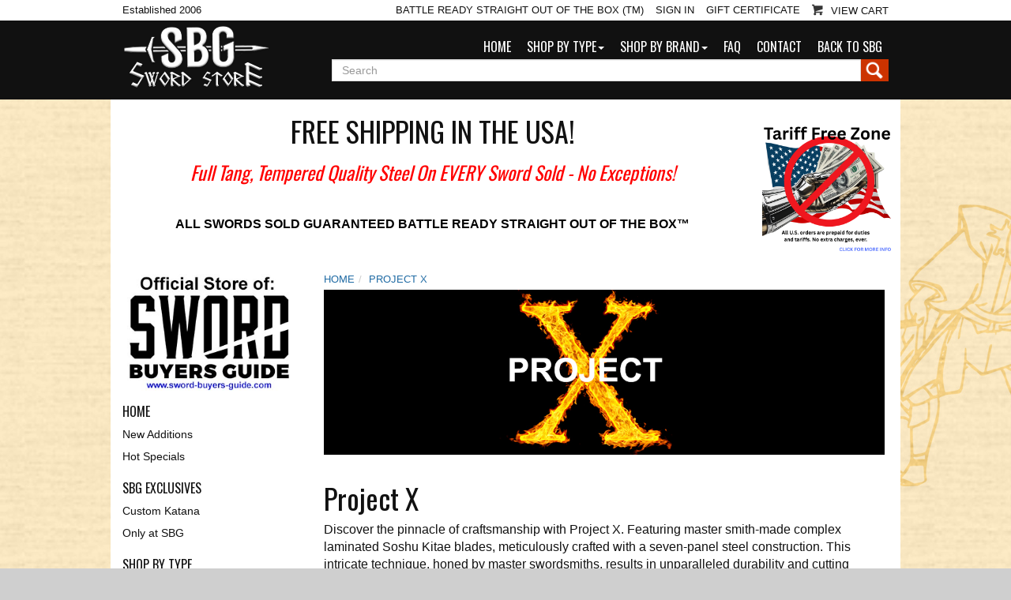

--- FILE ---
content_type: text/html; charset=ISO-8859-1
request_url: https://sbg-sword-store.sword-buyers-guide.com/ProjectX.html
body_size: 10644
content:


<!DOCTYPE html>
<html lang="en-US">
<meta http-equiv="content-type" content="text/html; charset=ISO-8859-1">
<meta http-equiv="X-UA-Compatible" content="IE=edge,chrome=1">
<meta name="web_author" content="Electric Bootstrap Theme by ShopSite, Inc.">
<meta name="viewport" content="width=device-width, initial-scale=1">
<meta name="HandheldFriendly" content="True">
<meta name="MobileOptimized" content="320">
<meta name="author" content="SBG Sword Store">
<meta property="og:site_name" content="SBG Sword Store">
<meta property="og:title" content="Project X ">
<meta name="twitter:title" content="Project X ">
<meta property="og:type" content="website">
<meta property="og:image" content="https://sbg-sword-store.sword-buyers-guide.com/media/Store-Headers/Project-X-header.jpg">
<meta name="twitter:image" content="https://sbg-sword-store.sword-buyers-guide.com/media/Store-Headers/Project-X-header.jpg">
<meta name="twitter:card" content="https://sbg-sword-store.sword-buyers-guide.com/ProjectX.html">
<meta property="og:url" content="https://sbg-sword-store.sword-buyers-guide.com/ProjectX.html">
<title>Project X</title>
<link rel="canonical" href="https://sbg-sword-store.sword-buyers-guide.com/ProjectX.html">
<link href="//fonts.googleapis.com/css?family=Oswald" rel="stylesheet" type="text/css"><style type="text/css">
div.ui-dialog-buttonset button, input.reviews_submit, button.reviews_close_window, input[type="submit"], input[type=submit], .buttons a, span:not(#morestars) a.reviews_write_review_link {text-decoration: none; margin-bottom: 5px; margin-top: 5px; background: #206BA4 -80%; border: 1px solid #206BA4; color: #fff; -moz-user-select: none; cursor: pointer; font-size: 12pt; line-height: 1.42857;position:relative; overflow: hidden}
div.ui-dialog-buttonset button:hover, input.reviews_submit:hover, button.reviews_close_window:hover, input[type="submit"]:hover, input[type=submit]:hover, .buttons a:hover, span:not(#morestars) a.reviews_write_review_link:hover {background: #54A4DE -80%; border: 1px solid #54A4DE; color: #FFF !important;}
.buttons a {display: inline-block}
.pagination > li > a:hover,.pagination > li > span:hover,.pagination > li > a:focus,.pagination > li > span:focus, .panel-default, .panel-default > .panel-heading {border-color: #DDDDDD}
.nav-tabs > li.active > a,.nav-tabs > li.active > a:hover,.nav-tabs > li.active > a:focus, div.pagination span, div.searchpgs > input, .thumbnail, .list-group-item, ul#bb-zoomthumb li a, .ss_wl_Lists {border: 1px dashed #DDDDDD}
.input-group-addon, .form-control {border: 1px solid #DDDDDD}
div.paginationin, div.searchpgs {border-left: 1px solid #DDDDDD;}
table.sec_image, td.cart_quantity, td.cart_name, td.cart_sku, td.cart_price, td.cart_total, .panel-footer, .panel-group .panel-heading + .panel-collapse > .panel-body,.panel-group .panel-heading + .panel-collapse > .list-group, .panel-default > .panel-heading + .panel-collapse > .panel-body, .modal-footer {border-top: 1px dashed #DDDDDD}
.nav-tabs, div.cart-product, table.sec_image, table.cart, div.wishlist-product, .panel-group .panel-footer + .panel-collapse .panel-body, .panel-default > .panel-footer + .panel-collapse > .panel-body, .modal-header, .ss_wl_List {border-bottom: 1px dashed #DDDDDD}
table.sec_image {border-top: 1px solid rgba(0,0,0,0.05); border-bottom: 1px solid rgba(0,0,0,0.05);}
.input-group-addon, div#carttitles, div#giftcertarea, table.cart th, div.ss_wl_shareurl input, span.ss_wlp_comment {background: #E8E8E8}
.nav-tabs > li > a:hover {border-color: #E8E8E8 #E8E8E8 #DDDDDD}
.nav-tabs > li.active > a,.nav-tabs > li.active > a:hover,.nav-tabs > li.active > a:focus {color: #111111}
.pagination > li > a:hover,.pagination > li > span:hover,.pagination > li > a:focus,.pagination > li > span:focus {color: #206BA4}
.pagination > li > a:hover,.pagination > li > span:hover,.pagination > li > a:focus,.pagination > li > span:focus, .panel-footer, .pager li > a:hover,.pager li > a:focus {background-color: #E8E8E8}
body.dashedborders div.links:not(.borders) {border-top: 1px dashed #DDDDDD}
body.dashedborders div.links:not(.borders) {padding: 15px 0px;}
body.dashedborders table.sql_addr tbody > tr:nth-child(1) > td {border-top: 1px dashed #DDDDDD}
body.dashedborders table.sql_addr tbody > tr:nth-child(1) > td {padding: 4px 0px 8px 0px}
body.dashedborders div#moredesc {padding-top: 15px; margin-bottom: 15px;}
body.dashedborders div#moredesc {border-top: 1px dashed #DDDDDD; border-bottom: 1px dashed #DDDDDD}
body.dashedborders div#carttitles, body.dashedborders td.taxnship_hdr, body.dashedborders td.instruct_hdr, body.dashedborders span.ss-address-hdr, body.dashedborders td.payment_hdr, body.dashedborders .cr-address-header, body.dashedborders div#editregistrationchallenge div.challenge:nth-child(1), body.dashedborders span.addr_lab, body.dashedborders span.email_type_text, body.dashedborders div.save_payment_text, body.dashedborders .accountsection h4, body.dashedborders .newpassword h4, body.dashedborders td.bill_addr_hdr, body.dashedborders td.ship_addr_hdr, body.dashedborders div#wishlist-filter {background: #E8E8E8;}
body.dashedborders .nav-tabs, body.dashedborders .modal-header, body.dashedborders div.cart-product {border-bottom: 1px dashed #DDDDDD}
body.dashedborders .modal-footer, body.dashedborders div#checkoutarea, body.dashedborders table.sql_addr tbody > tr:nth-child(1) {border-top: 1px dashed #DDDDDD}
body.dashedborders span.h2 {position: relative}
body.dashedborders span.h2:after {border-top: 2px solid #DDDDDD; content: ""; display: block; position: absolute; top: 17px; width: 100%; z-index: 1;}
body.dashedborders span.h2 span {padding: 0px 10px; margin: 0px 15px;background: #FFFFFF; position: relative; z-index: 2;}

body.coloraccent div#cart-ordertotal, body.coloraccent div#footer a.footer_pagetitle, body.coloraccent div#footer span.footer_pagetitle, body.coloraccent .panel-title > a, body.coloraccent .panel-title > small, body.coloraccent .panel-title > .small, body.coloraccent .panel-title > small > a, body.coloraccent .panel-title > .small > a {color: #FFFFFF}
body.upper a.carouselbutton, body.upper div.ss_wl_sort, body.upper .breadcrumb a, body.upper div#leftnav div.left_pagelinks a.left_pagetitle, body.upper div#rightnav div.right_pagelinks a.right_pagetitle, body.upper footer a.footer_pagetitle, body.upper .nav-tabs > li > a, body.upper .mobilenav a#navToggle, body.upper span.newsentice, body.upper div#five-links .padr, body.upper div#two-links div.text-right, body.upper div#footer-one .footer_pagetitle, body.upper ul#ShopSite > li > a, body.upper div#aj-fbconnect:after {text-transform: uppercase;}



.btn, .form-control, .input-group-addon, div.ui-dialog-buttonset button, input.reviews_submit, button.reviews_close_window, input[type="submit"], input[type=submit], .buttons a, span:not(#morestars) a.reviews_write_review_link {padding: 2px 12px}
.form-control {height: 28px}
ul#ShopSite > li > a {line-height: 32px; padding: 0px 8px;}
div#two-links, div#five-links {padding: 3px 0px;}



.pagination > .active > a,.pagination > .active > span,.pagination > .active > a:hover,.pagination > .active > span:hover,.pagination > .active > a:focus,.pagination > .active > span:focus {background-color: #206BA4;border-color: #54A4DE}
a.thumbnail:hover,a.thumbnail:focus,a.thumbnail.active {border-color: #206BA4}
.panel-default > .panel-heading {color: #333;background-color: #f5f5f5}
.panel-default > .panel-heading .badge {color: #f5f5f5;background-color: #333}
</style>
<link rel="stylesheet" type="text/css" href="https://sbg-sword-store.sword-buyers-guide.com/publish/boot.css">
<script type="text/javascript">
var cqnty='',ctotal='',device='',nav='',navwidth='',navarrs='',brda='',brdb='',prefsort='',prefaccord='',recentone='',recenttwo='',recentthree='',recentfour='',recentfive='',recentsix='',name='',mail='',login='',lastpage='';
if (localStorage) {
cqnty = localStorage.getItem('cqnty');
ctotal = localStorage.getItem('ctotal');
device = localStorage.getItem('device');
nav = localStorage.getItem('nav');
navwidth = localStorage.getItem('navwidth');
navarrs = localStorage.getItem('navarrs');
brda = localStorage.getItem('brda');
brdb = localStorage.getItem('brdb');
prefsort = localStorage.getItem('prefsort');
prefaccord = localStorage.getItem('prefaccord');
recentone = localStorage.getItem('recentone');
recenttwo = localStorage.getItem('recenttwo');
recentthree = localStorage.getItem('recentthree');
recentfour = localStorage.getItem('recentfour');
recentfive = localStorage.getItem('recentfive');
recentsix = localStorage.getItem('recentsix');
name = sessionStorage.getItem('name');
mail = sessionStorage.getItem('mail');
login = sessionStorage.getItem('login');
lastpage = sessionStorage.getItem('lastpage');}
</script>

<style type="text/css">body {background-image: url(https://sbg-sword-store.sword-buyers-guide.com/media/Store-Headers/storebackground.jpg)}</style>
<script type="text/javascript" src="https://ajax.googleapis.com/ajax/libs/jquery/3.5.1/jquery.min.js"></script>
  <script type="text/javascript">
    var ss_jQuery = jQuery.noConflict(true);
  </script>

  <script type="text/javascript" src="https://sbg-sword-store.sword-buyers-guide.com/media/en-US/javascript/jquery/json2.min.js"> </script>
  <script type="text/javascript">

function ss_handleResponse_inv(data) {
  var cnt = 0;
  while (data.getElementsByTagName("recid")[cnt] != undefined) {
    recid = data.getElementsByTagName("recid")[cnt].firstChild.nodeValue;
    msg = data.getElementsByTagName("message")[cnt].firstChild.nodeValue;
    id = document.getElementById('ss_inv' + recid);
    msg1 = msg.replace(/\"/g, '&quot;');
    msg2 = msg1.replace(/\|q\|/g, '"');
    id.innerHTML = msg2;
    cnt++;
  }
}
var ss_rec_str = '';
function ss_inv_getinfo() {
  var dataObj = {
     storeid: "*14884f2bab9a51460e44c15c",
     itemnum: ss_rec_str
  }
  var data = ss_jQuery.param(dataObj, false);

  if (ss_rec_str != '') {
   ss_jQuery.ajax({ type: 'GET',
    url: 'https://sbg-sword-store.sword-buyers-guide.com/cgi-sbg-sword-store/sb/inv.cgi',
    data: data,
    dataType: 'jsonp',
    crossDomain: true,
    jsonp: true,
    success: function(rdata, textStatus, jqXHR){
       if (window.DOMParser){
         parser=new DOMParser();
         data=parser.parseFromString(rdata.data,"text/xml");
         ss_handleResponse_inv(data);
       } else{ // Internet Explorer
         xmlDoc=new ActiveXObject("Microsoft.XMLDOM");
         xmlDoc.async=false;
         xmlDoc.loadXML(rdata.data);
         ss_handleResponse_inv(xmlDoc);
       }
    },
    error: function(jqXHR, textStatus, errorThrown){
    }
   });
 }
}
ss_jQuery(document).ready(function(){
  ss_inv_getinfo();
  return true;
});
  </script>
</head>

<body class="typepage leftnav dashedborders  upper squared">
<div id="header">
	<div id="two-links"><div class="container nopad valign"><div class="col-sm-4 col-xs-5 text-left valign"><div class="nopadtexta padr hidden-xs">Established 2006</div></div><div class="col-sm-8 col-xs-7 text-right valign"><div class="nopadtextb hidden-xs">BATTLE READY STRAIGHT OUT OF THE BOX (TM)</div><div id="sign-in-links" class="padl"><a id="signin" class="myaccount" href="https://sbg-sword-store.sword-buyers-guide.com/cgi-sbg-sword-store/sb/order.cgi?func=2&amp;storeid=*14884f2bab9a51460e44c15c&html_reg=html" title="Sign In" rel="nofollow">Sign In</a></div><div id="user-links" class="padl"><a class="myaccount" href="https://sbg-sword-store.sword-buyers-guide.com/cgi-sbg-sword-store/sb/order.cgi?func=3&amp;storeid=*14884f2bab9a51460e44c15c&html_reg=html" title="Your Account" rel="nofollow">Your Account</a></div><a class="giftcertlink padl" href="https://sbg-sword-store.sword-buyers-guide.com/cgi-sbg-sword-store/sb/order.cgi?storeid=*14884f2bab9a51460e44c15c&amp;cert=gift" title="Gift Certificate" rel="nofollow">Gift Certificate</a><div class="minicart padl"><a href="https://sbg-sword-store.sword-buyers-guide.com/cgi-sbg-sword-store/sb/order.cgi?storeid=*14884f2bab9a51460e44c15c&amp;function=show" id="lsmini" rel="nofollow">View Cart</a><script type="text/javascript">var mcarea = document.getElementById('lsmini');if (cqnty != "undefined" && cqnty != "null" && cqnty > 0) {itmtxt='Item'; if (cqnty > 1) {itmtxt='Items'}; mcarea.innerHTML='<span class="miniQty qtyOnly">'+cqnty+'</span>';}</script></div></div></div></div>	<div id="six-h" class="text-center padheader">
    	<div id="ten-header" class="nobgnav"><div class="valign container nopad">
        	<div id="six-logo" class="col-sm-3 col-xs-12 text-left"><a href="http://sbg-sword-store.sword-buyers-guide.com/index.html" rel="nofollow" title="SBG Sword Store"><img src="https://sbg-sword-store.sword-buyers-guide.com/media/Store-Headers/sbg-sword-store-logo.png" alt="sbg-sword-store-logo"></a></div><div class="col-sm-9 col-xs-12 text-right valign"><div id="navwidth" class="inline"><a id="navToggle" href="#">Categories</a><div class="suckertreemenu">
<ul id="ShopSite">
  <li><a href="https://sbg-sword-store.sword-buyers-guide.com/index.html" style="" title="Home" >Home</a></li>
  <li><a href="https://sbg-sword-store.sword-buyers-guide.com/shop-by-type.html"  title="Shop by Type" >Shop by Type</a>
<ul>
  <li><a href="https://sbg-sword-store.sword-buyers-guide.com/sbg-exclusives.html"  title="Only @ SBG" >Only @ SBG</a></li>
  <li><a href="https://sbg-sword-store.sword-buyers-guide.com/custom-made-katana.html"  title="Custom Katana" >Custom Katana</a></li>
  <li><a href="https://sbg-sword-store.sword-buyers-guide.com/Japanese-Swords.html"  title="Samurai Swords" >Samurai Swords</a></li>
  <li><a href="https://sbg-sword-store.sword-buyers-guide.com/ninja-swords.html"  title="Ninja Swords" >Ninja Swords</a></li>
  <li><a href="https://sbg-sword-store.sword-buyers-guide.com/chinese-swords.html"  title="Chinese Swords" >Chinese Swords</a></li>
  <li><a href="https://sbg-sword-store.sword-buyers-guide.com/Medieval-Swords.html"  title="Medieval Swords" >Medieval Swords</a></li>
  <li><a href="https://sbg-sword-store.sword-buyers-guide.com/renaissance-swords.html"  title="Renaissance Swords" >Renaissance Swords</a></li>
  <li><a href="https://sbg-sword-store.sword-buyers-guide.com/sabers.html"  title="Sabers & Slicers" >Sabers & Slicers</a></li>
  <li><a href="https://sbg-sword-store.sword-buyers-guide.com/tactical-swords.html"  title="Tactical Swords" >Tactical Swords</a></li>
  <li><a href="https://sbg-sword-store.sword-buyers-guide.com/functional-fantasy-swords.html"  title="Fantasy Swords" >Fantasy Swords</a></li>
  <li><a href="https://sbg-sword-store.sword-buyers-guide.com/knives-and-daggers.html"  title="Daggers, Tanto and Knives" >Daggers, Tanto and Knives</a></li>
  <li><a href="https://sbg-sword-store.sword-buyers-guide.com/Sword-accessories.html"  title="Cool Accessories" >Cool Accessories</a></li>
  <li><a href="https://sbg-sword-store.sword-buyers-guide.com/new.html"  title="New Additions" >New Additions</a></li>
  <li><a href="https://sbg-sword-store.sword-buyers-guide.com/specials.html"  title="Hot Specials" >Hot Specials</a></li>
  <li><a href="https://sbg-sword-store.sword-buyers-guide.com/international-sword-orders.html"  title="International Orders" >International Orders</a></li>
</ul>
</li>
  <li><a href="https://sbg-sword-store.sword-buyers-guide.com/Shop-By-Navigation.html"  title="Shop by Brand" >Shop by Brand</a>
<ul>
  <li><a href="https://sbg-sword-store.sword-buyers-guide.com/APOC.html"  title="A.P.O.C. Tactical" >A.P.O.C. Tactical</a></li>
  <li><a href="https://sbg-sword-store.sword-buyers-guide.com/black-dragon-forge.html"  title="Black Dragon Forge" >Black Dragon Forge</a></li>
  <li><a href="https://sbg-sword-store.sword-buyers-guide.com/bugei-swords.html"  title="Bugei Swords" >Bugei Swords</a></li>
  <li><a href="https://sbg-sword-store.sword-buyers-guide.com/cashanwei.html"  title="CAS Hanwei (NEW)" >CAS Hanwei (NEW)</a></li>
  <li><a href="https://sbg-sword-store.sword-buyers-guide.com/citadel-swords.html"  title="Citadel Swords" >Citadel Swords</a></li>
  <li><a href="https://sbg-sword-store.sword-buyers-guide.com/darksword-armory.html"  title="Darksword Armory" >Darksword Armory</a></li>
  <li><a href="https://sbg-sword-store.sword-buyers-guide.com/dragon-king-swords.html"  title="Dragon King" >Dragon King</a></li>
  <li><a href="https://sbg-sword-store.sword-buyers-guide.com/IRONWOLF.html"  title="IRONWOLF Forge" >IRONWOLF Forge</a></li>
  <li><a href="https://sbg-sword-store.sword-buyers-guide.com/kingdomofarms.html"  title="Kingdom of Arms" >Kingdom of Arms</a></li>
  <li><a href="https://sbg-sword-store.sword-buyers-guide.com/kingston-arms.html"  title="Kingston Arms" >Kingston Arms</a></li>
  <li><a href="https://sbg-sword-store.sword-buyers-guide.com/legacy-arms.html"  title="Legacy Arms" >Legacy Arms</a></li>
  <li><a href="https://sbg-sword-store.sword-buyers-guide.com/ProjectX.html"  title="Project X" >Project X</a></li>
  <li><a href="https://sbg-sword-store.sword-buyers-guide.com/ryujin-swords.html"  title="Ryujin Swords" >Ryujin Swords</a></li>
  <li><a href="https://sbg-sword-store.sword-buyers-guide.com/scorpion-swords.html"  title="Scorpion Swords" >Scorpion Swords</a></li>
  <li><a href="https://sbg-sword-store.sword-buyers-guide.com/swordier.html"  title="Swordier" >Swordier</a></li>
  <li><a href="https://sbg-sword-store.sword-buyers-guide.com/windlass-steelcrafts.html"  title="Windlass Steelcrafts" >Windlass Steelcrafts</a></li>
</ul>
</li>
  <li><a href="https://sbg-sword-store.sword-buyers-guide.com/faq.html"  title="FAQ" >FAQ</a></li>
  <li><a href="https://sbg-sword-store.sword-buyers-guide.com/contact.html"  title="Contact" >Contact</a></li>
  <li><a href="http://www.sword-buyers-guide.com/"  title="Back to SBG" >Back to SBG</a></li>
</ul>
</div>
</div><script type="text/javascript">if (navwidth != "undefined" && navwidth != "null" && navwidth == document.getElementById('navwidth').clientWidth) {document.getElementById('navwidth').className = nav}</script><div id="eight-search"><div class="search-area"><form id="search" action="https://sbg-sword-store.sword-buyers-guide.com/cgi-sbg-sword-store/sb/productsearch.cgi?storeid=*14884f2bab9a51460e44c15c" method="post" class="inline"><input name="storeid" value="*14884f2bab9a51460e44c15c" type="hidden"><div class="input-group"><input type="text" name="search_field" class="form-control" placeholder="Search" aria-describedby="search-submit"><span class="input-group-addon" id="search-submit">Go<input type="submit" id="search-submit-btn" value="Go"></span></div></form>


</div></div></div>        </div></div>
    </div>
</div>
<div id="pagecontainer"><div class="container nopad">            <div id="bootheaderinner"><h1 style="text-align: center;"><a href="https://sbg-sword-store.sword-buyers-guide.com/US-tariffs.html"><img style="border-width: 10px; margin: 10px; float: right;" src="https://sbg-sword-store.sword-buyers-guide.com/media/storelinks/TariffFreeZone.png" alt="" width="165" height="165"></a>FREE SHIPPING IN THE USA!</h1>
<h3 style="text-align: center;"><em><span style="color: #ff0000;">Full Tang, Tempered Quality Steel On EVERY Sword Sold</span><span style="color: #ff0000;">&nbsp;- No Exceptions!</span></em></h3>
<p style="text-align: center;">&nbsp;</p>
<p style="text-align: center;"><span style="color: #000000;"><strong>ALL SWORDS SOLD GUARANTEED BATTLE READY </strong></span><span style="color: #000000;"><strong>STRAIGHT OUT OF THE BOX&trade;</strong></span></p>
<p style="text-align: center;">&nbsp;</p></div>
      <div id="pagecontent" class="col-sm-9 col-sm-push-3 nopad">
  

<div id="main" class="text-center clearafter">
<ol id="breadcrumbs" class="breadcrumb left" itemscope itemtype="http://schema.org/BreadcrumbList"><li itemprop="itemListElement" itemscope itemtype="http://schema.org/ListItem"><a itemprop="item" href="http://sbg-sword-store.sword-buyers-guide.com/index.html" title="SBG Sword Store Home"><span itemprop="name">Home</span></a><meta itemprop="position" content="1"></li><li itemprop="itemListElement" itemscope itemtype="http://schema.org/ListItem"><a class="active" itemprop="item" href="https://sbg-sword-store.sword-buyers-guide.com/ProjectX.html" title="Project X "><span itemprop="name">Project X </span></a></li></ol>
<script type="text/javascript">if (brdb != "undefined" && brdb != "null" && brdb == window.location.href) { if (brda === null) {} else {var bol = document.getElementById("breadcrumbs"), li = document.createElement("li");li.innerHTML = brda;bol.insertBefore(li, bol.getElementsByTagName("li")[1]);}}</script>
<div><div class="text-left">
<div id="pagegraphic" class="left"><img src="https://sbg-sword-store.sword-buyers-guide.com/media/Store-Headers/Project-X-header.jpg" alt="Project-X-header"></div><div id="toparea" class="left">
<h1>Project X </h1><div id="text1" class="text clearafter"><p>Discover the pinnacle of craftsmanship with Project X. Featuring master smith-made complex laminated Soshu Kitae blades, meticulously crafted with a seven-panel steel construction. This intricate technique, honed by master swordsmiths, results in unparalleled durability and cutting performance, making each blade a true work of art.</p>
<p>The perfect fusion of historical accuracy and modern excellence, Project X deliver custom made Katana, Wakizashi and Ko Katana (O-Wakizashi) that embody the perfect fusion of tradition and innovation.</p></div></div>
<div class="products onecolumn borders clearafter">
<div class="product "><div><!-- rec 1197 -->
<a name="1197"></a>
<a class="pimg" href="https://sbg-sword-store.sword-buyers-guide.com/product1197.html" title="Project X Next Generation Elite Soshu Kitae Laminated Custom Katana (Mk IV)"><span><span><img src="https://sbg-sword-store.sword-buyers-guide.com/media/ProjectX/ProjectX000a.png" alt="ProjectX000a"></span></span></a><div class="pdets">
<span class="pstr"><div class="reviews_stars"><span class="reviews_stars_text">Average rating:</span><div class="reviews_stars_wrapper" style="width:80px;background-repeat:no-repeat;background-image:url(https://sbg-sword-store.sword-buyers-guide.com/media/en-US/css/images/star-gray.png)"><div class="reviews_stars_rating" style="width: 100%;"><img src="https://sbg-sword-store.sword-buyers-guide.com/media/en-US/css/images/star.png" alt="average rating 100%" tabindex="0"></div><input type="hidden" name="current_rating" class="current_rating" value="100"><input type="hidden" name="rating" class="rating" value="0"></div></div></span><a class="pnme" href="https://sbg-sword-store.sword-buyers-guide.com/product1197.html" title="Project X Next Generation Elite Soshu Kitae Laminated Custom Katana (Mk IV)">Project X Next Generation Elite Soshu Kitae Laminated Custom Katana (MkIV)</a><div class="prodprice Typewriter Normal padsb">
          <span class="saleprice">$<span>999.95</span></span> <span class="regprice strike plain padsh">$1,495.00</span>
          
  </div>
 
<div class="pdesc more"><p><span style="color: #339966;"><strong><em>MADE TO ORDER</em></strong></span></p>
<h3><span style="color: #000000;">FREE WORLDWIDE SHIPPING!</span></h3>
<p><strong>"Differentially hardened and Complex Soshu Kitae Laminated Blade'</strong></p>
<p>Master Smith Forged Custom Shinogi Zukuri Katana with differentially hardened and Laminated Soshu Kiate blade - Huge Number of Customization Options. Made to Order, Typically ships in 6-8 weeks. <strong>Our best quality, most traditional custom Katana to date..<br></strong></p>
<p>Click the image to bring up all ordering options.</p></div>
</div>
<form action="https://sbg-sword-store.sword-buyers-guide.com/cgi-sbg-sword-store/sb/wishlist.cgi" method="post">
<input type="hidden" name="storeid" value="*14884f2bab9a51460e44c15c">
<input type="hidden" name="itemnum" value="1197">
<input type="hidden" name="wl" value="">
<input type="hidden" name="func" value="add">
<div class="ss_wl_Box" style="display:none;"><span class="ss_wl_Label">Add To Wish List</span><div class="ss_wl_Lists"></div></div>
</form>

</div></div><div class="product "><div><!-- rec 1222 -->
<a name="1222"></a>
<a class="pimg" href="https://sbg-sword-store.sword-buyers-guide.com/product1222.html" title="Project X Next Generation Elite Soshu Kitae Laminated Custom Wakizashi/Ko Katana (MkIV)"><span><span><img src="https://sbg-sword-store.sword-buyers-guide.com/media/ProjectX/ELITEProjectX-wak.png" alt="ELITEProjectX-wak"></span></span></a><div class="pdets">
<span class="pstr"></span><a class="pnme" href="https://sbg-sword-store.sword-buyers-guide.com/product1222.html" title="Project X Next Generation Elite Soshu Kitae Laminated Custom Wakizashi/Ko Katana (MkIV)">Project X Next Generation Elite Soshu Kitae Laminated Custom Wakizashi/Ko Katana (MkIV)</a><div class="prodprice Typewriter Normal padsb">
          <span class="saleprice">$<span>879.95</span></span> <span class="regprice strike plain padsh">$1,395.00</span>
          
  </div>
 
<div class="pdesc more"><p><span style="color: #339966;"><strong><span style="color: #ff0000;"><span style="color: #339966;">MADE TO ORDER</span><br></span></strong></span></p>
<h3><span style="color: #000000;">FREE WORLDWIDE SHIPPING!</span></h3>
<p>Master Smith Forged Custom Shinogi Zukuri 21" blade length Wakizashi or Ko Katana (O-Wakizashi)&nbsp;with differentially hardened and Laminated Soshu Kiate blade - Large Number of Customization Options. Made to Order, Typically ships in 6-8 weeks. <strong>Our best quality, most traditional custom Wakizashi to date.. <br></strong></p>
<p>Click the image to bring up all ordering options.</p></div>
</div>
<form action="https://sbg-sword-store.sword-buyers-guide.com/cgi-sbg-sword-store/sb/wishlist.cgi" method="post">
<input type="hidden" name="storeid" value="*14884f2bab9a51460e44c15c">
<input type="hidden" name="itemnum" value="1222">
<input type="hidden" name="wl" value="">
<input type="hidden" name="func" value="add">
<div class="ss_wl_Box" style="display:none;"><span class="ss_wl_Label">Add To Wish List</span><div class="ss_wl_Lists"></div></div>
</form>

</div></div></div>
<div class="hidden"><img src="https://sbg-sword-store.sword-buyers-guide.com/media/en-US/backgrounds/shared/heart.png" title="Heart"></div><div id="text3" class="padt text clearafter left"><h2 style="text-align: center;"><a href="http://sbg-sword-store.sword-buyers-guide.com/wordpress/" target="_blank" rel="noopener">For the latest news and information, visit our STORE BLOG</a></h2>
<p style="text-align: center;">(link opens in a new window)</p>
<p style="text-align: center;"><strong>&copy; 2006-2026 Sword Buyers Guide Limited</strong></p>
</div><div id="pagesocial" class="socialshare right valign clearafter"><a href="https://www.facebook.com/sharer.php?u=https%3A%2F%2Fsbg-sword-store.sword-buyers-guide.com%2FProjectX.html" onclick="window.open(this.href,'','width=650,height=430,scrollbars=true,status=0,menubar=0,toolbar=0');return false;" class="fb_share"  target="_blank"><img class="fb_share" src="https://sbg-sword-store.sword-buyers-guide.com/media/en-US/logo/facebook-share.png" alt="Share on Facebook" title="Share on Facebook"></a><script type="text/javascript">
!function(d,s,i,c){var j,f=d.getElementsByTagName(s)[0];if(!d.getElementById(i)){j=d.createElement(s);j.type='text/javascript';j.async=true;j.id=i;j.src=c;f.parentNode.insertBefore(j,f)}}(document,"script","twitter-wjs","//platform.twitter.com/widgets.js");
</script>
<div class="twtr_share"><a href="https://twitter.com/share" class="twitter-share-button twtr_share" data-via="SBGSwordtweets">Tweet</a></div>
</div></div></div></div>
</div><div id="leftnav" class="col-sm-3 col-sm-pull-9">
  <a class="block padb" id="side-image1" href="http://www.sword-buyers-guide.com/" title="nofollow"><img src="https://sbg-sword-store.sword-buyers-guide.com/media/Store-Headers/visit-sbg.jpg" alt="visit-sbg"></a>  <div class="left_pagelinks">
 <a class="left_pagetitle" href="https://sbg-sword-store.sword-buyers-guide.com/index.html" title="Home" >Home</a>
 <a class="left_pagelink" href="https://sbg-sword-store.sword-buyers-guide.com/new.html" title="New Additions" >New Additions</a>
 <a class="left_pagelink" href="https://sbg-sword-store.sword-buyers-guide.com/specials.html" title="Hot Specials" >Hot Specials</a>
</div>
<div class="left_pagelinks">
<a class="left_pagetitle">SBG Exclusives</a>
 <a class="left_pagelink" href="https://sbg-sword-store.sword-buyers-guide.com/custom-made-katana.html" title="Custom Katana" >Custom Katana</a>
 <a class="left_pagelink" href="https://sbg-sword-store.sword-buyers-guide.com/sbg-exclusives.html" title="Only at SBG" >Only at SBG</a>
</div>
<div class="left_pagelinks">
<a class="left_pagetitle">Shop by Type</a>
 <a class="left_pagelink" href="https://sbg-sword-store.sword-buyers-guide.com/Japanese-Swords.html" title="Samurai Swords" >Samurai Swords</a>
 <a class="left_pagelink" href="https://sbg-sword-store.sword-buyers-guide.com/ninja-swords.html" title="Ninja Swords" >Ninja Swords</a>
 <a class="left_pagelink" href="https://sbg-sword-store.sword-buyers-guide.com/chinese-swords.html" title="Chinese Swords" >Chinese Swords</a>
 <a class="left_pagelink" href="https://sbg-sword-store.sword-buyers-guide.com/Medieval-Swords.html" title="Medieval Swords" >Medieval Swords</a>
 <a class="left_pagelink" href="https://sbg-sword-store.sword-buyers-guide.com/renaissance-swords.html" title="Renaissance Swords" >Renaissance Swords</a>
 <a class="left_pagelink" href="https://sbg-sword-store.sword-buyers-guide.com/sabers.html" title="Sabers & Slicers" >Sabers & Slicers</a>
 <a class="left_pagelink" href="https://sbg-sword-store.sword-buyers-guide.com/functional-fantasy-swords.html" title="Battle Ready Fantasy" >Battle Ready Fantasy</a>
 <a class="left_pagelink" href="https://sbg-sword-store.sword-buyers-guide.com/tactical-swords.html" title="Tactical Swords" >Tactical Swords</a>
 <a class="left_pagelink" href="https://sbg-sword-store.sword-buyers-guide.com/knives-and-daggers.html" title="Daggers, Tanto and Knives" >Daggers, Tanto and Knives</a>
 <a class="left_pagelink" href="https://sbg-sword-store.sword-buyers-guide.com/Sword-accessories.html" title="Cool Accessories" >Cool Accessories</a>
</div>
  <a id="side-image2" class="block padt" href="https://sbg-sword-store.sword-buyers-guide.com/sbg_newsletter.html" title="nofollow"><img src="https://sbg-sword-store.sword-buyers-guide.com/media/SBGStore13/newsletter2.gif" alt="newsletter2.gif"></a>  </div>


            <div class="clear"></div><div id="bootfooterinner"></div>
    </div></div><div id="footer">
        <div id="two-newsletter"><div class="container text-center"><div class="newsletter valign"><span class="newsentice">Sign up to receive special offers and promotions</span><span><form id="newsletter_form" action="https://sbg-sword-store.sword-buyers-guide.com/cgi-sbg-sword-store/sb/newsletter.cgi" method="post" target="_blank">
<input type="hidden" name="storeid" value="*14884f2bab9a51460e44c15c">
<table id="newsletter_tbl"><tr>
<td id="newsletter_field"><input type="text" name="newsletter_email" id="newsletter_email" placeholder="E-mail Address" aria-label="E-mail Address"></td><td id="newsletter_submit"><input type="submit" value="Sign-up">
</td>
</tr></table>
</form>
<script type="text/javascript">
(function($){$('#newsletter_submit input').click(
function(){
v = $(':input[name="newsletter_email"]', '#newsletter_form').val();
if(v == '' || v == 'E-mail Address')return false;
f = $('#newsletter_form')
$.ajax({data:{storeid:'*14884f2bab9a51460e44c15c',newsletter_email:v},url:f.attr('action'),type:f.attr('method'),dataType:'jsonp',jsonp:'callback',crossDomain:true,success:function(d){var mess='Thanks!';if(typeof ss_newsletter_callback == 'function'){ss_newsletter_callback(mess);}else{alert(mess);}}});
ss_jQuery(':input','#newsletter_form').not(':button, :submit, :reset, :hidden').val('').removeAttr('checked').removeAttr('selected').blur();
return false;
}
);
}(ss_jQuery));
</script></div></div></div>	<div id="footer-one" class="container">
          <div class="footer_pagelinks">
<a class="footer_pagetitle">Store Info</a>
 <a class="footer_pagelink" href="https://sbg-sword-store.sword-buyers-guide.com/shipping.html" title="Shipping Information" >Shipping Information</a>
 <a class="footer_pagelink" href="https://sbg-sword-store.sword-buyers-guide.com/our-guarantees.html" title="Return Policies" >Return Policies</a>
 <a class="footer_pagelink" href="https://sbg-sword-store.sword-buyers-guide.com/Warranties.html" title="Warranty Information" >Warranty Information</a>
 <a class="footer_pagelink" href="https://sbg-sword-store.sword-buyers-guide.com/faq.html" title="Frequently Asked Questions" target="_blank">Frequently Asked Questions</a>
 <a class="footer_pagelink" href="https://sbg-sword-store.sword-buyers-guide.com/contact.html" title="Contact Us" >Contact Us</a>
</div>
<div class="footer_pagelinks">
<a class="footer_pagetitle">More Info</a>
 <a class="footer_pagelink" href="https://sbg-sword-store.sword-buyers-guide.com/legal.html" title="Legal and Safety Info" >Legal and Safety Info</a>
 <a class="footer_pagelink" href="https://sbg-sword-store.sword-buyers-guide.com/privacy.html" title="Privacy Policy" >Privacy Policy</a>
 <a class="footer_pagelink" href="https://sbg-sword-store.sword-buyers-guide.com/wordpress/" title="Blog" >Blog</a>
 <a class="footer_pagelink" href="https://sbg-sword-store.sword-buyers-guide.com/sbg_newsletter.html" title="Store Newsletter" >Store Newsletter</a>
 <a class="footer_pagelink" href="https://sbg-sword-store.sword-buyers-guide.com/archived-swords.html" title="Archives" >Archives</a>
</div>
          <div class="paymentlogos"><img src="https://sbg-sword-store.sword-buyers-guide.com/media/icons/PayPal-logo.png" alt="PayPal-logo"></div>          <div class="securitylogo"><a href="https://sbg-sword-store.sword-buyers-guide.com/cgi-sbg-sword-store/sb/image.cgi?key=security_redirect&amp;storeid=*14884f2bab9a51460e44c15c&amp;lang=en-US" target="_blank"><img src="https://sbg-sword-store.sword-buyers-guide.com/cgi-sbg-sword-store/sb/image.cgi?security=yes&amp;storeid=*14884f2bab9a51460e44c15c&amp;r1=63388471&amp;r2=1026417607" border="0"></a></div>          <div class="clear"></div><div class="socialfollow text-center"><div class="padv"><a href="https://www.facebook.com/SwordBuyersGuide" rel="noopener" class="social_follow fb_follow" target="_blank"><img class="social_follow fb_follow" src="https://sbg-sword-store.sword-buyers-guide.com/media/en-US/backgrounds/shared/s-facebook.png" alt="Like our Facebook Page" title="Like our Facebook Page"></a><a href="https://twitter.com/SBGSwordtweets" rel="noopener" class="social_follow twtr_follow" target="_blank"><img class="social_follow twtr_follow" src="https://sbg-sword-store.sword-buyers-guide.com/media/en-US/backgrounds/shared/s-twitter.png" alt="Follow us on Twitter" title="Follow us on Twitter"></a></div></div>        </div>
</div>
<div class="modal fade" id="mySignIn" tabindex="-1" role="dialog" aria-labelledby="mySignInForm"><div class="modal-dialog" role="document"><div class="modal-content"><div class="modal-header"><button type="button" class="close" data-dismiss="modal" aria-label="Close"><span aria-hidden="true">&times;</span></button><h4 class="modal-title" id="myModalLabel">Sign In</h4></div><div class="cr_warning"></div><form id="sign-in-form" class="cr" action="https://sbg-sword-store.sword-buyers-guide.com/cgi-sbg-sword-store/sb/registration.cgi" method="post"><div class="modal-body"><input type="hidden" name="storeid" value="*14884f2bab9a51460e44c15c"><div class="center"><div id="aj-fbconnect" class="padb padst"><div id="fb_connect">
<div id="fb-root"></div>
<script type="text/javascript">var ss_appId = '1456687577894483';
var ss_ChannelUrl = 'https://sbg-sword-store.sword-buyers-guide.com/media/en-US/javascript/facebook/xd_receiver.htm';
var storeid = "*14884f2bab9a51460e44c15c";
var sb_url = "https://sbg-sword-store.sword-buyers-guide.com/cgi-sbg-sword-store/sb";
var sb_secure_url = "https://sbg-sword-store.sword-buyers-guide.com/cgi-sbg-sword-store/sb";
</script>
<script src="https://sbg-sword-store.sword-buyers-guide.com/media/en-US/javascript/fb_connect.js" type="text/javascript"></script>
<input type="hidden" name="func" value="">
<div class="fb-login-button" scope="public_profile,email" style="display:inline;" onlogin="facebook_login();">Login with Facebook</div></div>
</div></div><div id="sign-in-form-div"><div class="email_pw"><span class="pw" id="E_email1">Enter E-mail Address:</span><input tabindex="77"  class="email_pw" type="text" aria-labelledby="E_email1" name="email1" value=""><span class="email_pw_note">&#149; <a tabindex="4" href="https://sbg-sword-store.sword-buyers-guide.com/cgi-sbg-sword-store/sb/order.cgi?storeid=*14884f2bab9a51460e44c15c&amp;html_reg=html&amp;func=5">I forgot my password</a></span></div>
<div class="email_pw"><span id="E_text1">Enter Password:</span><input tabindex="78"  class="email_pw" type="password" aria-labelledby="E_text1" name="text1" value=""><span class="email_pw_note">&#149; <a tabindex="5" href="https://sbg-sword-store.sword-buyers-guide.com/cgi-sbg-sword-store/sb/order.cgi?html_reg=html&amp;storeid=*14884f2bab9a51460e44c15c&amp;func=1">I'm a new customer, I need to register</a></span></div>
</div></div><div class="modal-footer"><div class="inline float-left"><a class="small italic" href="https://sbg-sword-store.sword-buyers-guide.com/cgi-sbg-sword-store/sb/order.cgi?storeid=*14884f2bab9a51460e44c15c&amp;html_reg=html&amp;func=5" title="I forgot my password">I forgot my password</a></div><a class="btn btn-default" href="https://sbg-sword-store.sword-buyers-guide.com/cgi-sbg-sword-store/sb/order.cgi?func=1&amp;storeid=*14884f2bab9a51460e44c15c&amp;html_reg=html">Click here to <b>Register</b></a><input type="submit" name="function" class="btn btn-primary" value="Sign In"></div></form></div></div></div><div id="cart-popup" class="modal fade" role="dialog"><div class="modal-header"><button type="button" class="close" data-dismiss="modal">&times;</button><h4 class="modal-title">Your Shopping Cart</h4></div><div class="modal-body"><div id="messages" class="warning"><div id="cart-popup-messages"></div></div><div id="cart-popup-prod-img"></div><div id="cart-popup-prod-info"><span id="cart-popup-name-price"><span id="cart-popup-prod-price"></span><span id="cart-popup-prod-name"></span></span><span id="cart-popup-prod-sku" class="text-muted padb"></span><span id="cart-popup-prod-options"></span><span id="cart-popup-prod-customer_text"></span><span id="cart-popup-prod-quantity"></span></div><div class="clear"></div></div><div class="modal-footer"><div id="cart-popup-totals"><span id="cart-popup-total-quantity"></span><span class="bold">Total: &nbsp; <span id="cart-popup-total"></span></span></div><div class="clear"></div><button type="button" class="btn btn-default" data-dismiss="modal">Continue Shopping</button><a class="btn btn-primary" href="https://sbg-sword-store.sword-buyers-guide.com/cgi-sbg-sword-store/sb/order.cgi?storeid=*14884f2bab9a51460e44c15c&amp;function=show">View Cart</a></div></div><link rel="stylesheet" type="text/css" href="https://sbg-sword-store.sword-buyers-guide.com/publish/bootstrap-two.min.css">
<script type="text/javascript">var $ = ss_jQuery, jQuery = ss_jQuery;</script>
<script src="//maxcdn.bootstrapcdn.com/bootstrap/3.3.5/js/bootstrap.min.js"></script>
<script src="https://sbg-sword-store.sword-buyers-guide.com/publish/boot.js"></script>
<script src="https://sbg-sword-store.sword-buyers-guide.com/publish/crsignin.js"></script><script type="text/javascript">afterLoad("page","https://sbg-sword-store.sword-buyers-guide.com/ProjectX.html","","")</script><script type="text/javascript">(function($){$.ssAddToCart = function(op) {var settings=$.extend(true,{},op),displayPopUpFunc = settings.displayPopUp,preAJAXfunc = settings.beforeAddToCart,ssAJAXCartCall = function(url, data) {	if(typeof(preAJAXfunc) == 'function') preAJAXfunc(data);$.ajax({url:url,data:data,async:true,crossDomain:true,dataType:'jsonp',jsonp:'show_jsoncart',success:displayPopUpFunc});};if(typeof(displayPopUpFunc ) == 'function') {$("form[action*='order.cgi']").each(function () {if($("input[name='function']").val().toLowerCase() != 'add') return true;var f = $(this);f.submit(function(event){var error=false;$('[name*=":finopt:"]',f).each(function(){if(/;n/.test($(this).val())){$(this).addClass('field_warn').change(function(){$(this).removeClass('field_warn')});error="This product requires a menu selection";}});if(error){if(typeof(ss_handleResponse)=='undefined'){alert(error)}return false;}event.preventDefault();var data='';$(f.serializeArray()).each(function(){var t=$(this)[0];data+='&'+ escape(t.name)+'='+escape(t.value).replace(/\+/g,'%2B');});ssAJAXCartCall(f.attr('action'),data.substr(1));});});$("a[href*='order.cgi'][href*='function=add']").click(function (event) {var f = $(this),href=f.attr('href').split('?');event.preventDefault();ssAJAXCartCall(href[0],href[1]);});}}})(jQuery);</script>
<script type="text/javascript">(function($){$.ssAddToCart({displayPopUp : function(data){$('span.miniCount').html(''+data.quantity);if(data.product_info != undefined){var p=data.product_info;if(p.graphic != undefined)$('#cart-popup-prod-img').html($('<img>').attr('src',p.graphic));else $('#cart-popup-prod-img img').remove();$('#cart-popup-prod-name').html(p.name);$('#cart-popup-prod-sku').html(p.sku);$('#cart-popup-prod-price').html(p.price);$('#cart-popup-prod-quantity').html('Qty: ' + p.quantity); var newcount = data.quantity; localStorage.setItem('cqnty',newcount); $('.miniQty').html(newcount); if(p.options != undefined)$('#cart-popup-prod-options').html(p.options); else $('#cart-popup-prod-options').html(''); if(p.customer_text != undefined)$('#cart-popup-prod-customer_text').html(p.customer_text); else $('#cart-popup-prod-customer_text').html('');}$('#cart-popup-total').html(data.ordertotal);if(data.quantity > 1){$('#cart-popup-total-quantity').html(data.quantity + ' Items')}else{$('#cart-popup-total-quantity').html(data.quantity + ' Item')}if(data.error_messages.length > 0)$('#cart-popup-messages').html(data.error_messages.join('<br><br>')).addClass('warning_text');else $('#cart-popup-messages').html('').removeClass('warning_text');$('#cart-popup').modal({backdrop: 'static', keyboard: false,show:true});}})})(jQuery);</script>
<div style="position: absolute; top: -100px; left: -200%; white-space: nowrap; width: 400px; height: 1px; overflow: hidden;"><img src="https://sbg-sword-store.sword-buyers-guide.com/media/en-US/backgrounds/shared/heart.png" alt="heart"></div>

<script type="text/javascript">
!function(d,s,i,c){var j,f=d.getElementsByTagName(s)[0];if(!d.getElementById(i)){j=d.createElement(s);j.type='text/javascript';j.async=true;j.id=i;j.src=c;f.parentNode.insertBefore(j,f)}}(document,"script","wishlist_script_tag","https://sbg-sword-store.sword-buyers-guide.com/publish/wishlist.js");
</script>
<script type="text/javascript">
var _gaq = _gaq || [];
_gaq.push(['_setAccount', 'UA-11388691-2']);
_gaq.push(['_trackPageview']);
(function() {
var ga = document.createElement('script'); ga.type = 'text/javascript'; ga.async = true;

ga.src = ('https:' == document.location.protocol ? 'https://ssl' : 'http://www') + '.google-analytics.com/ga.js';
var s = document.getElementsByTagName('script')[0]; s.parentNode.insertBefore(ga, s);
})();
</script>
</body>
</html>


--- FILE ---
content_type: text/css
request_url: https://sbg-sword-store.sword-buyers-guide.com/publish/boot.css
body_size: 7530
content:
/* General Styles */
* {-webkit-box-sizing: border-box;   -moz-box-sizing: border-box;        box-sizing: border-box}
*:before,*:after {-webkit-box-sizing: border-box;   -moz-box-sizing: border-box;        box-sizing: border-box}
.container {width: 100%; margin-left: auto; margin-right: auto}
@media (max-width:768px) {div#main {padding-left: 15px; padding-right: 15px}html body, body td {font-size:11pt;} ol#breadcrumbs {display: none !important}}
@media (min-width: 768px) {.container {width: 750px}}
@media (min-width: 992px) {.container {width: 970px} div#moreside.col-md-6 {padding-left: 30px !important}}
@media (min-width: 1200px) {.container {width: 100%; max-width: 1000px}}
div#main > div.container {padding-top: 20px; padding-bottom: 20px;}
body {background: #CFCFCF; padding: 0px; margin: 0px;}
h1, h2, h3, h4, h5, h6, p {margin: 0px;}
.min-xs {min-width: 40%; max-width: 600px; margin: 0px auto;}
a:hover {text-decoration: none;}
ul#ShopSite > li {display: inline-block; padding: 0px; margin: 0px; list-style-type: none; text-align: left;}
.inline {display: inline-block;}
.marl {margin-left: 15px}
.marr {margin-right: 15px}
.padr {padding-right: 15px}
.padl {padding-left: 15px}
div#moreside {padding-bottom: 15px; position: relative}
.nopad {padding-left: 0px !important; padding-right: 0px !important}
.nopadtexta p, .nopadtextb p {padding: 0px; margin: 0px; display: inline-block;}
div.valign > div, div.valign > iframe, div.valign > span, div.valign > a, .onecolumn > .product > div > a, .onecolumn > .product > div > div {display: inline-block; height: 100%; vertical-align: middle; float: none !important}
div.valign > div:before, div.valign > iframe:before, div.valign > span:before, div.valign > a:before, .onecolumn > .product > div > a:before, .onecolumn > .product > div > div:before {content: ''; display: inline-block; height: 100%; vertical-align: middle;}
.left, .Left, .text-left {text-align: left;} .center, .Center, .centered, .Centered, .text-center {text-align: center;} .right, .Right, .text-right {text-align: right;}
.clear {clear: both;}
.clearafter:after {content:''; display: block; width: 100%; clear: both;}

div#storeimages {margin-top: 4px; margin-bottom: 4px; overflow: hidden;}
div#storeimages .valign > div:nth-child(2):before {content:''; display: block; width: 4px; height: 1000%; background: #FFF; position: absolute; top: 0px; left: -4px;}

div#one-textfields {background: #E8E8E8; margin-top: 8px; margin-bottom: 8px; overflow: hidden;}
div#one-textfields .valign > div {padding: 15px; position: relative;}
div#one-textfields .valign > div.col-sm-6 {float: left !important; clear: none;}
div#one-textfields .valign > div:nth-child(2):before {content:''; display: block; width: 8px; height: 1000%; background: #FFF; position: absolute; top: 0px; left: -4px;}
.navwidth .suckertreemenu {float: none !important}
.mobilenav ul#ShopSite, a#navToggle {display: none}
.mobilenav a#navToggle {clear: both; display: inline-block; line-height: 44px; font-size: 80%; text-decoration: none !important}
a#navToggle:before {content: ''; display: inline-block; height: 44px; float: left; width: 30px; background: url(../media/en-US/backgrounds/shared/boot-menu-black.png) no-repeat scroll center center / 30px; margin-right: 10px;}
ul#ShopSite {min-width: 200px}
div.search-area {display: inline-block;}
span#search-submit {position: relative;}
input#search-submit-btn {position: absolute; z-index: 1; display: block; margin: 0px; width: 110%; height: 100%; top: 0px; left: 0px; overflow: hidden; background: transparent; cursor: pointer; border: 0px; color: transparent; white-space: nowrap; text-indent: 200%;}
div#searchcontainer {max-width: 54px; position: relative; top: -12px;}
.sb-search {position: relative; width: 0%; min-width: 44px; height: 44px; float: right; overflow: hidden; -webkit-transition: width 0.3s; -moz-transition: width 0.3s; transition: width 0.3s; -webkit-backface-visibility: hidden;}
.sb-search-input {background: transparent; position: absolute; top: 0; right: 0; border: none; outline: none; width: 100%; height: 44px; margin: 0; z-index: 10; padding: 10px 50px 10px 20px; font-family: inherit; font-size: 14px; color: #2c3e50;}
input[type="search"].sb-search-input {-webkit-appearance: none; -webkit-border-radius: 0px;}
.sb-search-input::-webkit-input-placeholder, .sb-search-input:-moz-placeholder, .sb-search-input::-moz-placeholder, .sb-search-input:-ms-input-placeholder {color: #206BA4;}
.sb-icon-search,.sb-search-submit  {width: 44px; height: 44px; display: block; position: absolute; right: 0; top: 0; padding: 0; margin: 0; line-height: 44px; text-align: center; cursor: pointer;}
.sb-search-submit {background: transparent; -ms-filter: "progid:DXImageTransform.Microsoft.Alpha(Opacity=0)"; filter: alpha(opacity=0); opacity: 0; color: transparent; border: none; outline: none; z-index: -1;}
.sb-search.sb-search-open, .no-js .sb-search {width: 250px; overflow: visible; background: #FFFFFF;}
.sb-search.sb-search-open .sb-icon-search, .no-js .sb-search .sb-icon-search {background-color: #54A4DE; background-size: 26px; color: #fff; z-index: 11;}
.sb-search.sb-search-open .sb-search-submit, .no-js .sb-search .sb-search-submit {z-index: 90;}
.sb-icon-search {color: #FFF; background-color: transparent; background-image: url(../media/en-US/backgrounds/shared/boot-search-black.png); background-repeat: no-repeat; background-position: center; background-size: 24px; z-index: 90; font-size: 14px; speak: none;}
.sb-search.sb-search-open .sb-icon-search {background-color: #206BA4; background-image: url(../media/en-US/backgrounds/shared/boot-search-white.png);}
div#one-nav nav {display: inline-block; width: 100%; background: transparent !important}
div#one-links div.minicart, div#eleven-mini div.minicart {position: relative; top: 4px;}
div#one-links a#lsmini:hover, div#eleven-mini a#lsmini:hover {background-color: #54A4DE}
div#one-links a#lsmini, div#eleven-links a#lsmini {position: relative; width: 35px; height: 44px; display: inline-block; background: url("../media/en-US/backgrounds/shared/boot-cart-black.png") no-repeat scroll center center / 26px auto;}
div#one-links a#lsmini .miniQty, div#eleven-links a#lsmini .miniQty {display: block; position:absolute; left:10px; top:0px; height: 18px; width: 18px; background: #206BA4; border-radius: 50%; font-size: 70%; font-family: "HelveticaNeue-Light", "Helvetica Neue Light", "Helvetica Neue", Helvetica, Arial, "Lucida Grande", sans-serif; text-align: center; line-height: 17px; letter-spacing: -1px; color: #FFFFFF;}
div#one-links a#register, div#one-links a#signin {background:  url("../media/en-US/backgrounds/shared/boot-user-black.png") no-repeat scroll center center / 26px auto; display: inline-block; height: 44px; overflow: hidden; text-indent: 100px; white-space: nowrap; width: 35px;}
div#two-links a#lsmini:before {background: url("../media/en-US/backgrounds/shared/boot-cart-white.png") no-repeat scroll left center / contain ;content: ""; display: inline-block; height: 15px; position: relative; top: 2px; width: 24px;}
div#one-links a#register:hover, div#one-links a#signin:hover {background-color: #54A4DE}
div#two-links a {color: inherit}
a#logo, a#logo img {display: inline-block; max-width: 100%; margin: auto;}
div.himg {background: #993333;}
div.himg img {width: auto; max-width: 100%; padding: 0px; margin: 0px auto; display: inline-block;}
div#one-h-in:after, div#one-header-in:after {content:''; clear: both; width: 100% !important; display: block !important;}
div#one-nav {text-align: left;}
div#one-logo {text-align: center;}
div#one-links {text-align: right;}
div#one-header {padding: 0px; margin: 0px;}
div#two-header-in, div#eight-search {padding-left: 15px;}
div#twelve-search {padding-right: 15px;}
div#five-nav .suckertreemenu {padding-left: 15px; padding-right: 15px;}
div#two-links, div#fivelinks {font-size: 80%}

@media (max-width: 768px) {
div#two-search div#social-follow {display: none}
}

div#two-h-in {text-align: left;}
div#two-search, div#two-textb {text-align: right;}
a#storename, a#storename:hover {font-size: 250%; color: inherit; text-decoration: none;}
nav {display: block; padding: 0px; margin: 0px; list-style: none;}
ul#ShopSite {display: inline-block; list-style: none; padding: 0px; margin: 0px; width:100%; position: relative;}
div.f ul {list-style-type: none; margin: 0px; padding: 0px;}
div.f ul li {list-style-type: none; padding: 0px; margin: 0px; display: block;}
div.f ul ul {padding-bottom: 15px !important;}
div.f ul li ul li {font-size: 96%;}
ul#ShopSite a {color: inherit;}
ul#ShopSite > li > a {display: block;}
ul#ShopSite a:hover {text-decoration: none;}
.mobilenav div.f {padding: 0px !important;}
.mobilenav div.f ul {width: 100% !important; margin-left: 0px !important;}
.mobilenav div.f ul.subflyout {display: none;}
.mobilenav div.f ul li a {display: block; line-height: 35px; padding: 0px 15px !important;}
.mobilenav div.f ul.subflyout li a {padding: 0px 30px !important;}
.mobilenav div.f ul.subflyout li ul.subflyout a {padding: 0px 45px !important;}
.mobilenav div.f ul.subflyout li ul.subflyout li ul.subflyout a {padding: 0px 60px !important;}


div.suckertreemenu {display: block !important; position: relative;}
div.suckertreemenu ul#ShopSite > li > ul, div.suckertreemenu ul#ShopSite > li > div {display: none;}
div.suckertreemenu ul#ShopSite li.active > ul, div.suckertreemenu ul#ShopSite li.active > div {display: block;}
div.fcontain {position: absolute; overflow: hidden; z-index: 1000; background: inherit; box-shadow: 1px 1px 3px rgba(0,0,0,0.1)}
div.f {background: inherit;}
div.f:after {content:''; display: block; clear: both;}
div.f ul {float: left;}
div.f ul.subflyout {width: 100%}
.miniTitle {display: block;}
.miniItems, .miniSubtotal {display: inline-block; padding-left:4px;}
.bx-wrapper {position: relative; margin: 0px auto 10px auto; padding: 0; *zoom: 1;}
.bx-wrapper .bx-viewport {-webkit-transform: translatez(0); -moz-transform: translatez(0); -ms-transform: translatez(0); -o-transform: translatez(0); transform: translatez(0);}
div.dot_center .bx-wrapper .bx-pager {position: absolute; bottom: 9px; width: 100%; text-align: center;}
.bx-wrapper .bx-pager.bx-default-pager a {display: block; text-align: left; text-indent: -9999px; white-space: nowrap; width: 11px; height: 11px; margin: 0 3px; outline: 0;}
.bx-wrapper .bx-pager .bx-pager-item {display: inline-block; zoom: 1; *display: inline;}
.bx-wrapper .bx-pager.bx-default-pager a, div#bx-pager a {background: #CDCDCD;}
.bx-wrapper .bx-pager.bx-default-pager a:hover, div#bx-pager a:hover {background: #787878;}
.bx-wrapper .bx-pager.bx-default-pager a.active, div#bx-pager a.active {background: #787878;}
.bx-wrapper .bx-loading {min-height: 50px; background: url(../media/en-US/backgrounds/shared/bx_loader.gif) center center no-repeat #fff; height: 100%; width: 100%; position: absolute; top: 0; left: 0; z-index: 2000;}
html.no-touch div#carouselinner .bx-wrapper:hover .bx-prev, html.no-touch div#carouselinner .bx-wrapper:hover .bx-next {display: block;}
div.bx-controls, div.bx-has-controls-direction, div.bx-controls-direction {height: 100%; width: 100%;}
div#carouselinner .bx-wrapper .bx-next, div#carouselinner .bx-wrapper .bx-prev, .bx-wrapper .bx-controls-direction a.disabled, html.touch .bx-wrapper .bx-controls-direction a {display: none;}
.bx-wrapper .bx-controls-direction a {position: absolute; top: 50%; left: 0px; outline: 0; width: 40px; margin-top: -20px; background-image: url(../media/en-US/backgrounds/shared/boot-arrows-white.png); background-repeat: no-repeat; background-position: center left; height: 40px; overflow: hidden; white-space: nowrap; text-indent: 400px;}
.bx-wrapper .bx-controls-direction a.bx-next {left: 100%; background-position: center right; margin-left: -40px;}
div.bb-oneslide div#bb-carouselinner div.bx-wrapper div.bx-controls div.bx-pager, html.no-touch .bb-oneslide div#bb-carouselinner .bx-wrapper:hover .bx-prev, html.no-touch .bb-oneslide div#bb-carouselinner .bx-wrapper:hover .bx-next {display: none;}
div#bxcarousel-container {width: 100%; position: relative;}
ul#bxcarousel li, ul#bxcarousel li a.carouselslide {min-height: 100%;}
a.carouselslide.nocursor {cursor: default;}
a.carouselslide {text-align: center;}
img.carouselimage {left: auto !important; margin: auto;}
div#carousel-full {width: 100%; text-align: center;}
div#carousel-full:after, div#bxcarousel-container:after {content:''; display: block; clear: both;}
ul#bxcarousel {display: block; margin: 0px; padding: 0px; list-style-type: none;}
ul#bxcarousel li:nth-child(1n+2) {display: none;}
div#crossSellSection {background: #FFFFFF; margin-top: 30px}
div#crossSellSection span.h2 {display:block; margin-top: 0px !important}
div#crossSellSection .bx-wrapper .bx-next, div#crossSellSection .bx-wrapper .bx-prev, .bx-wrapper .bx-controls-direction a.disabled, html.touch .bx-wrapper .bx-controls-direction a {display: none;}
div#crossSellSection .bx-wrapper:hover .bx-next, div#crossSellSection .bx-wrapper:hover .bx-prev {display: block;}
div#crossSellSection .bx-wrapper .bx-controls-direction a {position: absolute; top: 30%; left: 0px; outline: 0; width: 40px; margin-top: -20px; background-color: #FFFFFF; background-image: url(../media/en-US/backgrounds/shared/boot-arrows-black.png); background-repeat: no-repeat; background-position: center left; background-size: 70px; height: 80px; overflow: hidden; white-space: nowrap; text-indent: 400px; box-shadow: 0px 0px 3px rgba(0,0,0,0.2);}
div#crossSellSection .bx-wrapper .bx-controls-direction a.bx-next {left: 100%; background-position: center right; margin-left: -40px; border-top-right-radius: 0px; border-bottom-right-radius: 0px;}

/* Slide Format */
ul#bxcarousel li {position: relative; max-width: 100%;}
a.carouselslide {display: block; width: 100%; max-width: 100%; height: 100%; background-repeat: no-repeat; background-size: cover; background-position: center; position: relative; overflow: hidden;}
img.carouselimage {display: block; position: relative; left: 200%; max-width: 100%;}
div.carouselslidein {display: block; position: absolute; z-index: 2; top: 0px; left: 5%; width: 90%; height: 100%;}
div.carouselslidein > div {display: inline-block; height: 100%; vertical-align: middle;}
div.carouselslidein > div:before {content:''; display: inline-block; height: 100%; vertical-align: middle;}
div.carouselleft, div.carouselright {width: 60%; text-align: left;}
div.carouselright {width: 35%; left: 60%;}
.carouseltitle, a.carouseltitle:hover {display: block; text-decoration: none; color: inherit; font-size: 180%}
div.carouselcenter div.carouseldesc {max-width: 90%; margin: 0px auto;}
a.carouselbutton {display: inline-block; text-decoration: none; color: #FFF; border: 0px !important}

/* Loop Products */
div.products {margin: 15px 0px 0px 0px}
div.product > div {margin: 0px 0px 15px 0px; height: auto}
div.borders div.product > div {padding: 15px}
.pimg {display: block; position: relative; padding-top: 200px; width: 100%; text-align: center; margin-bottom: 4px}
.sublinkimg {margin-bottom: 4px; display: inline-block}
div.products.borders {background: #FFF; border: 1px solid #DDDDDD; border-top: 0px; overflow: hidden; max-width: 100%;}
div.products.borders div.product, div.products.borders div.link {border-top: 1px solid #DDDDDD; position: relative; z-index: 2}
div.products.borders .product:before, div.products.borders .link:before {background: #FFF; border-left: 1px solid #DDDDDD; border-top: 1px solid #DDDDDD; content: ""; display: block; height: 1000%; left: 100%; position: absolute; top: -1px; width: 1000%; z-index: -1}
div.products:not(.borders) .pimg, div#crossSellSection .pimg {background: #FFF; border: 1px solid #DDDDDD}
.pimg > span {display: block; height: 100%; width: 100%; position: absolute; top: 0px; left: 0px; text-align: inherit;}
.pimg > span > span, .pimg > span > span:before {display: inline-block; vertical-align: middle; height: 100%; text-align: inherit;}
.pimg > span > span:before {content: ''}
.pimg > span > span > img {max-width: 100%; max-height: 100%}
.pnme, .pstr, .pprc, .psku, .pwish {display: block}
.pstr {height: 25px}
.prodoptions select {clear: both; display: block}
div.products:not(.onecolumn) .moreshort {max-height: 8em; overflow: hidden; position: relative}

/* Columns */
.onecolumn .pimg {display: inline-block; width: 30%; margin-right: 3%}
.onecolumn .pdets {display: inline-block; width: 65%; float: right !important; text-align: left;}
div.products.borders > div > div {padding: 10px !important}
@media screen and (min-width: 993px) {
div.twocolumns > div:nth-of-type(even) {clear: right !important}
div.twocolumns:not(.borders) > div:nth-of-type(even) {padding-left: 10px !important;}
div.twocolumns > div:nth-of-type(odd) {clear: left !important}
div.twocolumns:not(.borders) > div:nth-of-type(odd) {padding-right: 10px !important;}
div.threecolumns > div:nth-of-type(3n+1) {clear: left !important}
div.threecolumns:not(.borders) > div:nth-of-type(3n+1) {padding-right:10px !important; clear: left !important}
div.threecolumns:not(.borders) > div:nth-of-type(3n+2) {padding-left:5px !important; padding-right: 5px !important}
div.threecolumns > div:nth-of-type(3n+3) {clear: right !important}
div.threecolumns:not(.borders) > div:nth-of-type(3n+3) {padding-left: 10px !important}
div.fourcolumns > div:nth-of-type(4n+1) {clear: left !important}
div.fourcolumns:not(.borders) > div:nth-of-type(4n+1) {padding-right: 12px !important}
div.fourcolumns:not(.borders) > div:nth-of-type(4n+2) {padding-left: 4px !important; padding-right: 8px !important;}
div.fourcolumns:not(.borders) > div:nth-of-type(4n+3) {padding-left: 8px !important; padding-right: 4px !important;}
div.fourcolumns > div:nth-of-type(4n+4) {clear: right !important}
div.fourcolumns:not(.borders) > div:nth-of-type(4n+4) {padding-left: 12px !important}
div.fivecolumns > div:nth-of-type(5n+1) {clear: left !important}
div.fivecolumns:not(.borders) > div:nth-of-type(5n+1) {padding-right: 12px !important}
div.fivecolumns:not(.borders) > div:nth-of-type(5n+2) {padding-left: 3px !important; padding-right: 9px !important;}
div.fivecolumns:not(.borders) > div:nth-of-type(5n+3) {padding-left: 6px !important; padding-right: 6px !important;}
div.fivecolumns:not(.borders) > div:nth-of-type(5n+4) {padding-left: 9px !important; padding-right: 3px !important;}
div.fivecolumns > div:nth-of-type(5n+5) {clear: right !important}
div.fivecolumns:not(.borders) > div:nth-of-type(5n+5) {padding-left: 12px !important}
}
@media screen and (max-width: 992px) and (min-width: 769px) {
div.threecolumns > div:nth-of-type(even) {clear: right !important;}
div.threecolumns:not(.borders) > div:nth-of-type(even) {padding-left: 10px !important}
div.threecolumns > div:nth-of-type(odd) {clear: left !important;}
div.threecolumns:not(.borders) > div:nth-of-type(odd) {padding-right: 10px !important}
div.fourcolumns > div:nth-of-type(3n+1) {clear: left !important}
div.fourcolumns:not(.borders) > div:nth-of-type(3n+1) {padding-right:10px !important}
div.fourcolumns:not(.borders) > div:nth-of-type(3n+2) {padding-left:5px !important; padding-right: 5px !important}
div.fourcolumns > div:nth-of-type(3n+3) {clear: right !important}
div.fourcolumns:not(.borders) > div:nth-of-type(3n+3) {padding-left: 10px !important}
div.fivecolumns > div:nth-of-type(4n+1) {clear: left !important}
div.fivecolumns:not(.borders) > div:nth-of-type(4n+1) {padding-right: 12px !important}
div.fivecolumns:not(.borders) > div:nth-of-type(4n+2) {padding-left: 4px !important; padding-right: 8px !important;}
div.fivecolumns:not(.borders) > div:nth-of-type(4n+3) {padding-left: 8px !important; padding-right: 4px !important;}
div.fivecolumns > div:nth-of-type(4n+4) {clear: right !important}
div.fivecolumns:not(.borders) > div:nth-of-type(4n+4) {padding-left: 12px !important}
}
@media screen and (max-width: 768px) {
div.twocolumns > div {padding: 10px !important; clear: both !important}
div.fourcolumns > div:nth-of-type(even) {clear: right !important}
div.fourcolumns:not(.borders) > div:nth-of-type(even) {padding-left: 10px !important}
div.fourcolumns > div:nth-of-type(odd) {clear: left !important;}
div.fourcolumns:not(.borders) > div:nth-of-type(odd) {padding-right: 10px !important}
div.fivecolumns > div:nth-of-type(3n+1) {clear: left !important}
div.fivecolumns:not(.borders) > div:nth-of-type(3n+1) {padding-right:10px !important}
div.fivecolumns:not(.borders) > div:nth-of-type(3n+2) {padding-left:5px !important; padding-right: 5px !important}
div.fivecolumns > div:nth-of-type(3n+3) {clear: right !important}
div.fivecolumns:not(.borders) > div:nth-of-type(3n+3) {padding-left: 10px !important}
}
/* Product Reviews */
.reviews_stars_background, .reviews_stars_rating {height: 20px !important;}
span.reviews_stars_text, span.review_product_name {display: none;}
div.reviews_stars {display: inline-block; width: 80px; overflow: hidden; position: relative; height: 20px; top: 3px;}
div.reviews_stars_background {position: absolute; top: 0px; left: 0px; width: 100%;}
div.reviews_stars_rating {position: absolute; top: 0px; left: 0px; overflow: hidden;}
div.reviews_stars img {max-width: 320px;}
div#pagegraphic {padding-bottom: 15px;}
@media (min-width: 768px) {div#main {padding-top: 30px !important; position: relative;}}
ol#breadcrumbs {position: absolute; overflow: hidden; max-width: 100%; top: 0px; left: 0px}

@media screen and (max-width : 768px) {
div#nine-search.text-right, div#ten-header > div > div {text-align: center !important}
}

div.twtr_share iframe, div.socialmedia > a > img {display: block; max-width: 99%; float: left; clear: none}
div#user-links, body#bootreg div#sign-in-links, span.oops {display:none}
body#bootreg div#user-links {display: inline-block}
div#toplinks div.btn-group {position: relative; top: -2px;}
div.email_pw > span.email_pw_note, div.email_pw > font {display: none}
div.email_pw > span {display: inline-block; width: 36%; max-width: 36%; text-align: right; margin-right: 3%; font-size: 90%}
div.email_pw {white-space: nowrap}
div.email_pw input {display: inline-block; width: 60%; max-width: 60%; text-align: left}
div.email_pw {margin-top: 5px; margin-bottom: 5px}
div#aj-fbconnect:after {color: #999; content: "or"; display: block; font-size: 86%; padding-top: 15px; text-align: center}
.glyphicon{position: relative;top: 2px;display: inline-block;line-height: 1;width: 20px; min-height: 14px; background-position: center; background-repeat: no-repeat; background-size: contain}
.glyphicon-search{background-image: url(../media/en-US/backgrounds/shared/magnifying-glass.png)}
.glyphicon-heart {background-image: url(../media/en-US/backgrounds/shared/heart.png)}
.glyphicon-shopping-cart {background-image: url(../media/en-US/backgrounds/shared/shopping-cart-white.png)}
.glyphicon-heart-empty {background-image: url(../media/en-US/backgrounds/shared/heart-outline.png)}
.glyphicon-menu-hamburger {background-image: url(../media/en-US/backgrounds/shared/menu.png)}
.padsb, .padsv, .pads {padding-bottom: 5px}
.padst, .padsv, .pads, .ss_in_stock, .ss_low_stock, .ss_out_of_stock {padding-top: 5px}
.padsl, .padsh, .pads {padding-left: 5px}
.padsr, .padsh, .pads {padding-right: 5px}
.padb, .padv, .pad, img.left, img.right, .buttons, .note-sm, div.cr-address-fields, div.program_reward_hdr, div.program_reward {padding-bottom: 15px}
.padt, .padv, .pad, .buttons, .note-sm, div.program_reward_hdr, div.program_reward {padding-top: 15px}
.padl, .padh, .pad, img.right, div.program_reward_hdr {padding-left: 15px}
.padr, .padh, .pad, img.left, div.program_reward_hdr {padding-right: 15px}
.padlgb, .padlg, .padlgv, .loopprod, .review {padding-bottom: 30px}
.padlgt, .padlg, .padlgv, .borders .loopprod {padding-top: 30px}
.padlgl, .padlg, .padlgh {padding-left: 30px}
.padlgr, .padlg, .padlgh {padding-right: 30px}
.marsb, .marsv, .mars, .prodoptions select {margin-bottom: 5px}
.marst, .marsv, .mars {margin-top: 5px}
.marsl, .marsh, .mars {margin-left: 5px}
.marsr, .marsh, .mars {margin-right: 5px}
.marb, .marv, .mar {margin-bottom: 15px}
.mart, .marv, .mar {margin-top: 15px}
.marl, .marh, .mar, img.right, div.program_reward_hdr {margin-left: 15px}
.marr, .marh, .mar, img.left, div.program_reward_hdr {margin-right: 15px}
.marlgb, .marlg, .marlgv, div.program_reward_hdr {margin-bottom: 30px}
.marlgt, .marlg, .marlgv, div.program_reward_hdr {margin-top: 30px}
.marlgl, .marlg, .marlgh {margin-left: 30px}
.marlgr, .marlg, .marlgh {margin-right: 30px}
a, button.textlink, input.textlink {color: #206BA4; text-decoration: none}
a:hover, button.textlink:hover, input.textlink:hover {color: #54A4DE; text-decoration: underline}
a, a:focus, a:hover {outline: 0; text-decoration: none}
h1 a, h2 a, h3 a, h4 a, h5 a, h6 a {display: block}
.text a {text-decoration: underline}
.textlink {border: 0px; line-height: inherit; color: inherit; background: inherit; padding: 0px; margin: 0px}
a.regLink, span#regWelcome, span#regWelcome span {display: inline-block; white-space: nowrap}
a#regWishes, a#regLogout, a#regRegister, a#regWishlists, span#regWelcome span {padding: 0px 0px 0px 5px}
.dropdown-menu {left: auto !important; right: 0px}
.dropdown-menu a {border: 0px !important; color: #111111 !important; display: block !important; margin: 0px !important; padding: 3px 20px !important}
.dropdown-menu a:hover {color: #206BA4 !important}
div.pagination {display: block}
div.paginationin {display: inline-block; margin: 0px auto; padding: 0px;}
div.pagination span {display: inline-block; float: left; clear: none; padding: 0px 10px; line-height: 2.2em; margin: 0px; white-space: nowrap; border-left: 0px}
div.pagination span:hover {background: #E8E8E8; color: #54A4DE;}
div.pagination span b {font-weight: bold}
div.pagination span a {text-decoration: none}
div.pagination span.currentpage {background: #206BA4; color: #FFF}
div#pagefooter {clear:left}
div.footer_pagelinks {display: inline-block; text-align: left}
div.footer_pagelinks a {display: block; padding-right: 15px; color: inherit}
div.bootSearch {display: inline-block; white-space: nowrap; position: relative}
div.hiddenSearch {position: absolute; top: 0px; right: 40px; white-space: nowrap; z-index: 2000; background: red; padding: 10px; color: #FFFFFF; transition-duration: 0.35s; transition-property: width, visibility; transition-timing-function: ease}
span#searchSubmit span {padding: 0px 0px 0px 5px}
span#searchSubmit {position: relative}
span#searchSubmit input {position: absolute; z-index: 2; top: 0px; left: 0px; cursor: pointer; display: block; width: 100%; height: 100%; text-indent: 50px; white-space: nowrap; padding: 0px; margin: 0px; border: 0px; background: transparent}
td.adv_search_text {padding: 0px 0px 0px 10px; font-size: 80%}
div#searchnarrow > div > select {margin-left: 6px;}
div.searchpgs {color: #FFFFFF; color: transparent; padding: 0px;}
div.searchpgs > b {display: none;}
div.searchpgs > input {float: left; clear: none; padding: 8px 10px; border-left: 0px; margin: 0px; background: #FFFFFF; color: #206BA4; border-radius: 0px; -moz-border-radius: 0px; -webkit-border-radius: 0px;}
div.searchpgs > input:hover {background: #E8E8E8; color: #54A4DE;}
img {width: auto; border: 0px; padding: 0px; margin: 0px auto}
 #header img, #footer img, body.typepage img, #moreside img, .tab-content img, div.products img, div.links img, div.reviews_stars img, .wl-img img {max-width: 100%}
img.left, .float-left {float: left} img.right, .float-right {float: right}
.width {width: 100%; max-width: 1000px; margin-left: auto; margin-right: auto}
.block, .line {display: block; clear: both}
.inline, .line > div, .block > div {display: inline-block}
.red {color: red} .green {color: green}
div.prodoptions select {clear: both; max-width: 98%}
div.prodoptions textarea {clear: both; min-width: 50%; max-width: 98%}
.bold, .Bold {font-weight: bold}
.italic, .Italic, .note-sm {font-style: italic}
.Plain, .plain {font-weight: normal !important}
.strike {text-decoration: line-through}
.note-sm {font-size: 80%}
 .hidden, .hide, .printonly, #user-links, .modal, #breadcrumbs {display: none}
.prodoptionstext, .prodtextareatext, .regprice {font-size: 90%}
.vjustify {text-align: justify; line-height: 0px}
.vjustify:after {content: ''; display: inline-block; width: 100%; max-height: 1px; overflow: hidden; padding: 0px; margin: 0px}
.vjustify > div, .vjustify > span, .vjustify > a  {line-height: 1em}
.selects select {display: block}
div.floatcenter {text-align: center}
div.floatcenter > div, div.floatcenter > span, div.floatcenter > p {display: block; width: 100%; max-width: 500px; margin: 0px auto; text-align: left}
textarea {background: #FFFFFF; border: 0px; box-shadow: 0px 0px 1px rgba(0,0,0,0.3); -webkit-box-shadow: 0px 0px 1px rgba(0,0,0,0.3); -moz-box-shadow: 0px 0px 1px rgba(0,0,0,0.3); padding: 5px; width: 96%; max-width: 96%}
div#leftnav, div#rightnav {padding-top: 10px;}
div#leftnav div.left_pagelinks a.left_pagetitle, div#rightnav div.right_pagelinks a.right_pagetitle, div#leftnav div.left_pagelinks a.left_pagetitle:hover, div#rightnav div.right_pagelinks a.right_pagetitle:hover {display: block; font-size: 100%; padding-top: 0px; font-weight: bold; color: #111111}
div#leftnav div.left_pagelinks, div#rightnav div.right_pagelinks {padding-bottom: 15px}
div#leftnav div.left_pagelinks a, div#rightnav div.right_pagelinks a {display: block; padding: 4px 0px; color: #111111; font-size: 90%}
div#leftnav div.left_pagelinks a:hover, div#rightnav div.right_pagelinks a:hover {color: #206BA4}
div#choose_wishlist input.button6, input.button509, input[value="Cancel"], input.button383, input.button154, div.registrationside input[type="submit"], div.registrationside input[type=submit], span#morestars a.reviews_write_review_link {background: transparent !important; color: #206BA4 !important; border: 0px; font-family: inherit; font-size: inherit}
div#choose_wishlist input.button6:hover, input.button509:hover, input[value="Cancel"]:hover, input.button383:hover, input.button154:hover, div.registrationside input[type="submit"]:hover, div.registrationside input[type=submit]:hover, span#morestars a.reviews_write_review_link:hover {background: transparent !important; color: #54A4DE !important; text-decoration: underline; border: 0px; font-family: inherit; font-size: inherit}
input.button383, input.button154 {padding: 0px; font-size: 90% !important}
div.modal-footer input[type=submit] {margin-top: 0px; margin-bottom: 0px;}
a.reviews_write_review_link {margin-right: 15px;}
div#messages {text-align: center; padding: 0px; clear: both}
div#messages > table, div#messages > div {margin-bottom: 15px !important;}
div#messages > table, div#messages div.warning {display: inline-block; margin: 0px auto; max-width: 50%; min-width: 240px; background: transparent; border: 0px; border-collapse: collapse; border-spacing: 0px; padding: 0px}
div#messages > table tr td:nth-child(1), div.warning div.warning_img, div.warning > br {display: none}
div#messages > table tr td:nth-child(2), div.warning div.warning_text {display: block; text-align: center; padding: 15px; background: #FCF8E3; border: 0px; color: #8A6D3B}
div#messages > table.program_reward_order {display: inline-block; margin: 0px auto; max-width: 50%; min-width: 240px; background: #dff0d8; border: 0px; border: 0px; border-collapse: collapse; border-spacing: 0px; padding: 0px}
div#messages > table.program_reward_order, div#messages > table.program_reward_order tbody, div#messages > table.program_reward_order tr, div#messages > table.program_reward_order th {display: block}
div#messages > table.program_reward_order th.program_reward_order {padding: 15px 15px 0px 15px; text-align: center; color: #3c763d; font-weight: bold; width: 100%}
div#messages > table.program_reward_order tr td.program_reward_order {display: block; padding: 5px 15px 15px 15px; text-align: center; color: #3C763d}
div#messages > table.program_reward_order tr td.program_reward_order a {color: inherit; text-decoration: underline}
div#cart-popup {bottom: auto; top: 5%; width: 90%; max-width: 500px; margin: auto; background: #FFFFFF}
span#cart-popup-name-price {display: block; clear: both;}
span#cart-popup-prod-price {float: right; clear: none; display: inline-block;}
span#cart-popup-total-quantity {float: left; font-weight: bold; display: inline-block; clear: none;}
div#cart-popup {display: none}
div#cart-popup-prod-img {display: inline-block; width: 50%; clear: none; float: left; text-align: center}
div#cart-popup-prod-img img {max-width: 100%}
div#cart-popup-prod-info {display: inline-block; width: 48%; clear: none; float: right}
div#cart-popup-totals {text-align: right}
div#cart-popup-prod-info > span {display: block}
div#cart-popup-prod-info > span#cart-popup-prod-sku {font-style: italic; font-size: 90%}
div#cart-popup-prod-info > span span#cart-popup-prod-price {font-weight: bold}
div#cart-popup-totals {padding: 0px 2px 15px 0px}
div#cart-popup-totals > div > span {display: block}
div.ui-dialog-buttonset {clear: both; text-align: center; padding: 15px 0px 5px 0px}
div.ui-dialog-buttonset button {margin-left: 2px; margin-right: 2px}
div.quantitypricing {max-width: 100%; overflow: scroll}
div.quantitypricing td {padding: 5px; text-align: center; white-space: nowrap}
div.quantitypricing td.qp_quantitytxt, div.quantitypricing td.qp_pricetxt, div.quantitypricing td.qp_saletxt {text-align: left}

@media screen and (max-width: 992px) {
.sm-center {text-align: center !important}
}
@media screen and (max-width: 768px) {
div#one-nav {padding-right: 0px !important}
div#one-links {padding-left: 0px !important}
div#one-links div.minicart {padding-left: 0px !important}
div#one-links a#register, div#one-links a#signin {position: relative; left: 10px}
.xs-center {text-align: center !important}
.xs-small {font-size: 80% !important}
.floated-left, .floated-right {display: block; width: 100%; max-width: 100%; clear: both; float: none; padding: 0px}
div#cart-popup-prod-img {width: 20%}
div#cart-popup-prod-info {width: 78%;}
}
@media print {
 body {background: #FFFFFF !important}
 body, td {color: #000000; font-size: 10pt !important}
 .noprint, ol#breadcrumbs {display: none !important}
 .printonly {display: inline-block}
 .printlogo img {max-width: 300px; max-height: 300px; margin: 0px auto}
 header, nav, footer, div#leftnav, div#rightnav, div#header, div#footer {display: none !important;}
}

 /* Electric */
body:not(.leftnav) div#main, body:not(.bothnavs) div#main, body:not(.rightnav) div#main {padding: 20px;}
body:not(.leftnav) ol#breadcrumbs, body:not(.bothnavs) ol#breadcrumbs, body:not(.rightnav) ol#breadcrumbs {padding-left: 20px; padding-right: 20px}
div#two-links a#lsmini:before {background: transparent url("../media/en-US/backgrounds/shared/boot-cart-black.png") no-repeat scroll left center / contain;}
.mobilenav a#navToggle::before {background: transparent url("../media/en-US/backgrounds/shared/boot-menu-white.png") no-repeat scroll center center / 30px auto; width: 20px}
a#navToggle, .nobgnav a#navToggle {color: #FFF}
a#navToggle, .nobgnav a#navToggle {color: #FFFFFF}
div.suckertreemenu {display: inline-block !important}
div#pagecontainer > div {background: #FFF}
div#header, div#footer, div#poweredby {background: #111111; color: #FFF}
div#two-links, div#fivelinks {background: #FFFFFF; color: #111111}
ul#ShopSite {background: #111111}
ul#ShopSite > li:hover {background: #111111; color: #FFF}
.nav-tabs > li.active > a, .nav-tabs > li.active > a:hover, .nav-tabs > li.active > a:focus {background: #CC3300 !important; border-top-color: #CC3300; border-left-color: #CC3300; border-right-color: #CC3300; color: #FFF}
.mobilenav div.suckertreemenu {display: block !important}
a#storename, ul#ShopSite > li > a, a#navToggle, h1, .h2, h2, h3, h4, span.newsentice, .pnme, .nav-tabs > li, div.ui-dialog-buttonset button, input[type="submit"], input[type="submit"], .buttons a, a.reviews_write_review_link, div#cart-ordertotal, .carouseltitle {font-family: 'Oswald', 'HelveticaNeue-Light', 'Helvetica Neue Light', 'Helvetica Neue', Helvetica, Arial, 'Lucida Grande', sans-serif !important; font-weight: normal !important}
div#carttitles, td.taxnship_hdr, td.instruct_hdr, span.ss-address-hdr, td.payment_hdr, .cr-address-header, div#editregistrationchallenge div.challenge:nth-child(1), span.addr_lab, span.email_type_text, div.save_payment_text, .accountsection h4, .newpassword h4, td.bill_addr_hdr, td.ship_addr_hdr, div#wishlist-filter, td.pay_holder_hdr, td.sql_addr_hdr, .left_pagetitle, .right_pagetitle, .footer_pagetitle {font-family: 'Oswald', 'HelveticaNeue-Light', 'Helvetica Neue Light', 'Helvetica Neue', Helvetica, Arial, 'Lucida Grande', sans-serif !important; font-weight: normal !important}
span#search-submit {background: #CC3300 url("../media/en-US/backgrounds/shared/boot-search-white.png") no-repeat scroll center center / contain; border-color: transparent; max-width: 35px; overflow: hidden; position: relative; text-indent: 200px; white-space: nowrap;}
div#footer-one {padding-top: 30px}
div#two-newsletter {padding: 8px 0px 6px 0px; background: #993333}


--- FILE ---
content_type: application/javascript
request_url: https://sbg-sword-store.sword-buyers-guide.com/media/en-US/javascript/fb_connect.js
body_size: 1171
content:
function get_cookie(name){var b=document.cookie;var c=b.search(new RegExp("\\b"+name+"="));if(c==-1)c=b.indexOf(name+"=");if(c==-1)b=null;else{c=b.indexOf("=",c)+1;var d=b.indexOf(";",c);if(d==-1)d=b.length;b=unescape(b.substring(c,d));}return b;}

function findParentNode(parentName, childObj) {
  var p = childObj.parentNode;
  while(p.getAttribute('name') != parentName) {
    if (p == null || p.tagName == "HTML")
      return false;
    p = p.parentNode;
  }
  return true;
}

function add_hidden_input(p, name, val)
{
  if(typeof val === 'undefined'){return false}
  var e = document.createElement('input');
  e.type='hidden';e.name=name;e.value=val;
  p.appendChild(e);
  return true;
}

function do_facebook_signin(response) {
  var ar=response.authResponse, div=document.createElement('div');
  if((response.status != 'connected')||(typeof ar == 'undefined')){return false}
  if(!add_hidden_input(div,'uid',ar.userID) ||
     !add_hidden_input(div,'fbat',ar.accessToken)){return false}

  var el = document.getElementById('fb_connect');
  var isInForm = findParentNode('cr', el);
  if (isInForm) {
    var x=document.forms['cr'];
    x.elements['func'].value = "8";

    x.appendChild(div);
    x.submit();
  } else {
    var sbid_found = false;
    var form = document.forms[0];
    if (form != null) {
      var sbid_el = form.elements['sbid'];
      if (sbid_el != null) {
        sbid = sbid_el.value;
        sbid_found = true;
      }
    }

    if (!sbid_found) {
      sbid = get_cookie("sbid");
      if(sbid == null)
        sbid = get_cookie("sbid1");
      if (sbid != null)
        sbid_found = true;
    }

    var f = document.createElement('form');
    f.id='fb_info';
    f.method='post';
    f.action=sb_url+'/order.cgi';

    add_hidden_input(f,'storeid',storeid);
    add_hidden_input(f,'func','8');
    add_hidden_input(f,'html_reg','html');
    if(sbid_found){add_hidden_input(f,'sbid',sbid)}
    f.appendChild(div);

    var newdiv = document.createElement("div");
    newdiv.appendChild(f);
    var body = document.getElementsByTagName("body");
    body[0].appendChild(newdiv);
    document.forms['fb_info'].submit();
  }

  return true;
}


function facebook_logout() {
  FB.getLoginStatus(function(response) {
    if (response.status === 'connected') {
      FB.logout(function(response) {});
    }
  });
}

function facebook_login() {
  FB.getLoginStatus(do_facebook_signin);
}

if(location.protocol === 'https:') {
  (function(d,s,id) {
    var js,fjs=d.getElementById('fb-root');
    if(d.getElementById(id)){return}
    js=d.createElement(s);js.id=id;js.src="https://connect.facebook.net/en_US/sdk.js";
    fjs.appendChild(js);
  }(document, 'script', 'facebook-jssdk'));

  window.fbAsyncInit = function() { 
    FB.init({appId: ss_appId, status: true, cookie: true, xfbml: true, version:'v6.0'});
  };
} else {ss_jQuery('#fb_connect').hide();}

